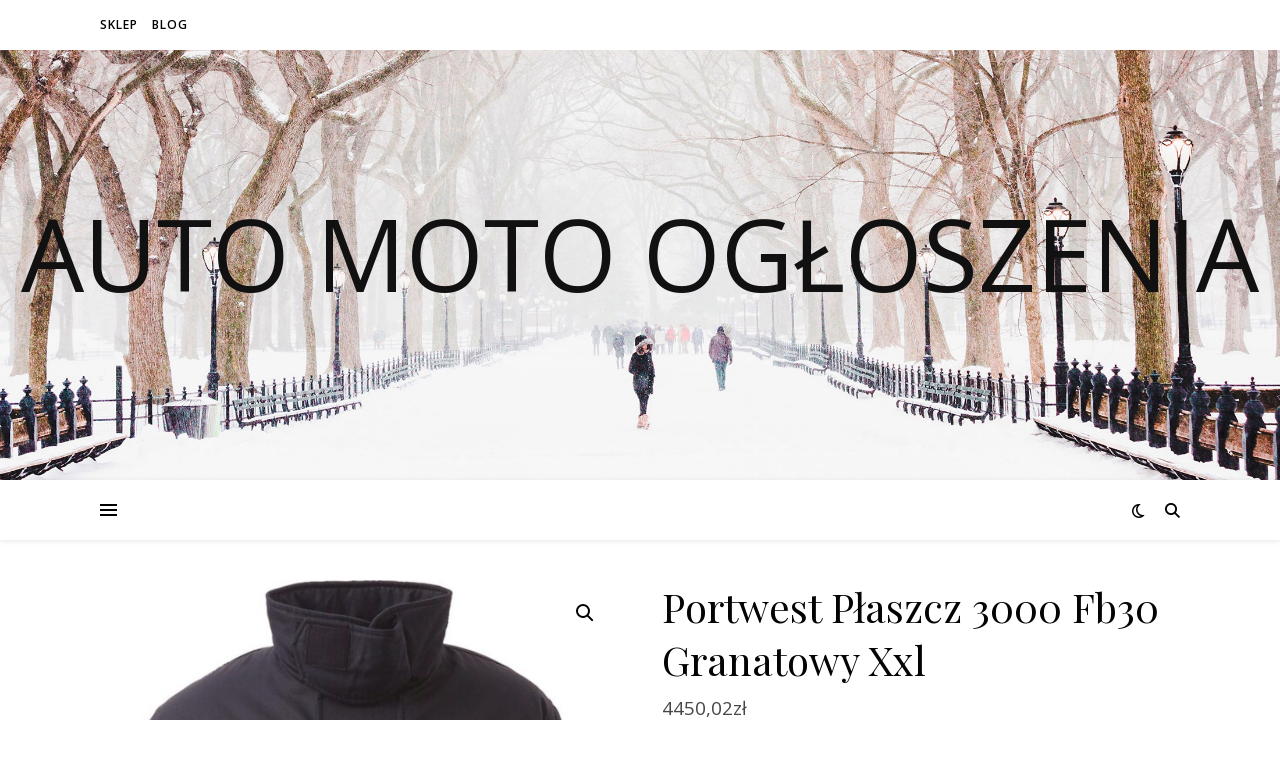

--- FILE ---
content_type: text/html; charset=UTF-8
request_url: https://automoto-ogloszenia.pl/produkt/portwest-plaszcz-3000-fb30-granatowy-xxl/
body_size: 14915
content:
<!DOCTYPE html>
<html lang="pl-PL">
<head>
	<meta charset="UTF-8">
	<meta name="viewport" content="width=device-width, initial-scale=1.0" />
	<link rel="profile" href="https://gmpg.org/xfn/11">

<title>Portwest Płaszcz 3000 Fb30 Granatowy Xxl &#8211; Auto moto ogłoszenia</title>
<meta name='robots' content='max-image-preview:large' />
	<style>img:is([sizes="auto" i], [sizes^="auto," i]) { contain-intrinsic-size: 3000px 1500px }</style>
	<link rel='dns-prefetch' href='//fonts.googleapis.com' />
<link rel="alternate" type="application/rss+xml" title="Auto moto ogłoszenia &raquo; Kanał z wpisami" href="https://automoto-ogloszenia.pl/feed/" />
<link rel="alternate" type="application/rss+xml" title="Auto moto ogłoszenia &raquo; Kanał z komentarzami" href="https://automoto-ogloszenia.pl/comments/feed/" />
<link rel="alternate" type="application/rss+xml" title="Auto moto ogłoszenia &raquo; Portwest Płaszcz 3000 Fb30 Granatowy Xxl Kanał z komentarzami" href="https://automoto-ogloszenia.pl/produkt/portwest-plaszcz-3000-fb30-granatowy-xxl/feed/" />
<script type="text/javascript">
/* <![CDATA[ */
window._wpemojiSettings = {"baseUrl":"https:\/\/s.w.org\/images\/core\/emoji\/16.0.1\/72x72\/","ext":".png","svgUrl":"https:\/\/s.w.org\/images\/core\/emoji\/16.0.1\/svg\/","svgExt":".svg","source":{"concatemoji":"https:\/\/automoto-ogloszenia.pl\/wp-includes\/js\/wp-emoji-release.min.js?ver=6.8.3"}};
/*! This file is auto-generated */
!function(s,n){var o,i,e;function c(e){try{var t={supportTests:e,timestamp:(new Date).valueOf()};sessionStorage.setItem(o,JSON.stringify(t))}catch(e){}}function p(e,t,n){e.clearRect(0,0,e.canvas.width,e.canvas.height),e.fillText(t,0,0);var t=new Uint32Array(e.getImageData(0,0,e.canvas.width,e.canvas.height).data),a=(e.clearRect(0,0,e.canvas.width,e.canvas.height),e.fillText(n,0,0),new Uint32Array(e.getImageData(0,0,e.canvas.width,e.canvas.height).data));return t.every(function(e,t){return e===a[t]})}function u(e,t){e.clearRect(0,0,e.canvas.width,e.canvas.height),e.fillText(t,0,0);for(var n=e.getImageData(16,16,1,1),a=0;a<n.data.length;a++)if(0!==n.data[a])return!1;return!0}function f(e,t,n,a){switch(t){case"flag":return n(e,"\ud83c\udff3\ufe0f\u200d\u26a7\ufe0f","\ud83c\udff3\ufe0f\u200b\u26a7\ufe0f")?!1:!n(e,"\ud83c\udde8\ud83c\uddf6","\ud83c\udde8\u200b\ud83c\uddf6")&&!n(e,"\ud83c\udff4\udb40\udc67\udb40\udc62\udb40\udc65\udb40\udc6e\udb40\udc67\udb40\udc7f","\ud83c\udff4\u200b\udb40\udc67\u200b\udb40\udc62\u200b\udb40\udc65\u200b\udb40\udc6e\u200b\udb40\udc67\u200b\udb40\udc7f");case"emoji":return!a(e,"\ud83e\udedf")}return!1}function g(e,t,n,a){var r="undefined"!=typeof WorkerGlobalScope&&self instanceof WorkerGlobalScope?new OffscreenCanvas(300,150):s.createElement("canvas"),o=r.getContext("2d",{willReadFrequently:!0}),i=(o.textBaseline="top",o.font="600 32px Arial",{});return e.forEach(function(e){i[e]=t(o,e,n,a)}),i}function t(e){var t=s.createElement("script");t.src=e,t.defer=!0,s.head.appendChild(t)}"undefined"!=typeof Promise&&(o="wpEmojiSettingsSupports",i=["flag","emoji"],n.supports={everything:!0,everythingExceptFlag:!0},e=new Promise(function(e){s.addEventListener("DOMContentLoaded",e,{once:!0})}),new Promise(function(t){var n=function(){try{var e=JSON.parse(sessionStorage.getItem(o));if("object"==typeof e&&"number"==typeof e.timestamp&&(new Date).valueOf()<e.timestamp+604800&&"object"==typeof e.supportTests)return e.supportTests}catch(e){}return null}();if(!n){if("undefined"!=typeof Worker&&"undefined"!=typeof OffscreenCanvas&&"undefined"!=typeof URL&&URL.createObjectURL&&"undefined"!=typeof Blob)try{var e="postMessage("+g.toString()+"("+[JSON.stringify(i),f.toString(),p.toString(),u.toString()].join(",")+"));",a=new Blob([e],{type:"text/javascript"}),r=new Worker(URL.createObjectURL(a),{name:"wpTestEmojiSupports"});return void(r.onmessage=function(e){c(n=e.data),r.terminate(),t(n)})}catch(e){}c(n=g(i,f,p,u))}t(n)}).then(function(e){for(var t in e)n.supports[t]=e[t],n.supports.everything=n.supports.everything&&n.supports[t],"flag"!==t&&(n.supports.everythingExceptFlag=n.supports.everythingExceptFlag&&n.supports[t]);n.supports.everythingExceptFlag=n.supports.everythingExceptFlag&&!n.supports.flag,n.DOMReady=!1,n.readyCallback=function(){n.DOMReady=!0}}).then(function(){return e}).then(function(){var e;n.supports.everything||(n.readyCallback(),(e=n.source||{}).concatemoji?t(e.concatemoji):e.wpemoji&&e.twemoji&&(t(e.twemoji),t(e.wpemoji)))}))}((window,document),window._wpemojiSettings);
/* ]]> */
</script>
<style id='wp-emoji-styles-inline-css' type='text/css'>

	img.wp-smiley, img.emoji {
		display: inline !important;
		border: none !important;
		box-shadow: none !important;
		height: 1em !important;
		width: 1em !important;
		margin: 0 0.07em !important;
		vertical-align: -0.1em !important;
		background: none !important;
		padding: 0 !important;
	}
</style>
<link rel='stylesheet' id='wp-block-library-css' href='https://automoto-ogloszenia.pl/wp-includes/css/dist/block-library/style.min.css?ver=6.8.3' type='text/css' media='all' />
<style id='classic-theme-styles-inline-css' type='text/css'>
/*! This file is auto-generated */
.wp-block-button__link{color:#fff;background-color:#32373c;border-radius:9999px;box-shadow:none;text-decoration:none;padding:calc(.667em + 2px) calc(1.333em + 2px);font-size:1.125em}.wp-block-file__button{background:#32373c;color:#fff;text-decoration:none}
</style>
<link rel='stylesheet' id='wc-blocks-vendors-style-css' href='https://automoto-ogloszenia.pl/wp-content/plugins/woocommerce/packages/woocommerce-blocks/build/wc-blocks-vendors-style.css?ver=7.2.2' type='text/css' media='all' />
<link rel='stylesheet' id='wc-blocks-style-css' href='https://automoto-ogloszenia.pl/wp-content/plugins/woocommerce/packages/woocommerce-blocks/build/wc-blocks-style.css?ver=7.2.2' type='text/css' media='all' />
<style id='global-styles-inline-css' type='text/css'>
:root{--wp--preset--aspect-ratio--square: 1;--wp--preset--aspect-ratio--4-3: 4/3;--wp--preset--aspect-ratio--3-4: 3/4;--wp--preset--aspect-ratio--3-2: 3/2;--wp--preset--aspect-ratio--2-3: 2/3;--wp--preset--aspect-ratio--16-9: 16/9;--wp--preset--aspect-ratio--9-16: 9/16;--wp--preset--color--black: #000000;--wp--preset--color--cyan-bluish-gray: #abb8c3;--wp--preset--color--white: #ffffff;--wp--preset--color--pale-pink: #f78da7;--wp--preset--color--vivid-red: #cf2e2e;--wp--preset--color--luminous-vivid-orange: #ff6900;--wp--preset--color--luminous-vivid-amber: #fcb900;--wp--preset--color--light-green-cyan: #7bdcb5;--wp--preset--color--vivid-green-cyan: #00d084;--wp--preset--color--pale-cyan-blue: #8ed1fc;--wp--preset--color--vivid-cyan-blue: #0693e3;--wp--preset--color--vivid-purple: #9b51e0;--wp--preset--gradient--vivid-cyan-blue-to-vivid-purple: linear-gradient(135deg,rgba(6,147,227,1) 0%,rgb(155,81,224) 100%);--wp--preset--gradient--light-green-cyan-to-vivid-green-cyan: linear-gradient(135deg,rgb(122,220,180) 0%,rgb(0,208,130) 100%);--wp--preset--gradient--luminous-vivid-amber-to-luminous-vivid-orange: linear-gradient(135deg,rgba(252,185,0,1) 0%,rgba(255,105,0,1) 100%);--wp--preset--gradient--luminous-vivid-orange-to-vivid-red: linear-gradient(135deg,rgba(255,105,0,1) 0%,rgb(207,46,46) 100%);--wp--preset--gradient--very-light-gray-to-cyan-bluish-gray: linear-gradient(135deg,rgb(238,238,238) 0%,rgb(169,184,195) 100%);--wp--preset--gradient--cool-to-warm-spectrum: linear-gradient(135deg,rgb(74,234,220) 0%,rgb(151,120,209) 20%,rgb(207,42,186) 40%,rgb(238,44,130) 60%,rgb(251,105,98) 80%,rgb(254,248,76) 100%);--wp--preset--gradient--blush-light-purple: linear-gradient(135deg,rgb(255,206,236) 0%,rgb(152,150,240) 100%);--wp--preset--gradient--blush-bordeaux: linear-gradient(135deg,rgb(254,205,165) 0%,rgb(254,45,45) 50%,rgb(107,0,62) 100%);--wp--preset--gradient--luminous-dusk: linear-gradient(135deg,rgb(255,203,112) 0%,rgb(199,81,192) 50%,rgb(65,88,208) 100%);--wp--preset--gradient--pale-ocean: linear-gradient(135deg,rgb(255,245,203) 0%,rgb(182,227,212) 50%,rgb(51,167,181) 100%);--wp--preset--gradient--electric-grass: linear-gradient(135deg,rgb(202,248,128) 0%,rgb(113,206,126) 100%);--wp--preset--gradient--midnight: linear-gradient(135deg,rgb(2,3,129) 0%,rgb(40,116,252) 100%);--wp--preset--font-size--small: 13px;--wp--preset--font-size--medium: 20px;--wp--preset--font-size--large: 36px;--wp--preset--font-size--x-large: 42px;--wp--preset--spacing--20: 0.44rem;--wp--preset--spacing--30: 0.67rem;--wp--preset--spacing--40: 1rem;--wp--preset--spacing--50: 1.5rem;--wp--preset--spacing--60: 2.25rem;--wp--preset--spacing--70: 3.38rem;--wp--preset--spacing--80: 5.06rem;--wp--preset--shadow--natural: 6px 6px 9px rgba(0, 0, 0, 0.2);--wp--preset--shadow--deep: 12px 12px 50px rgba(0, 0, 0, 0.4);--wp--preset--shadow--sharp: 6px 6px 0px rgba(0, 0, 0, 0.2);--wp--preset--shadow--outlined: 6px 6px 0px -3px rgba(255, 255, 255, 1), 6px 6px rgba(0, 0, 0, 1);--wp--preset--shadow--crisp: 6px 6px 0px rgba(0, 0, 0, 1);}:where(.is-layout-flex){gap: 0.5em;}:where(.is-layout-grid){gap: 0.5em;}body .is-layout-flex{display: flex;}.is-layout-flex{flex-wrap: wrap;align-items: center;}.is-layout-flex > :is(*, div){margin: 0;}body .is-layout-grid{display: grid;}.is-layout-grid > :is(*, div){margin: 0;}:where(.wp-block-columns.is-layout-flex){gap: 2em;}:where(.wp-block-columns.is-layout-grid){gap: 2em;}:where(.wp-block-post-template.is-layout-flex){gap: 1.25em;}:where(.wp-block-post-template.is-layout-grid){gap: 1.25em;}.has-black-color{color: var(--wp--preset--color--black) !important;}.has-cyan-bluish-gray-color{color: var(--wp--preset--color--cyan-bluish-gray) !important;}.has-white-color{color: var(--wp--preset--color--white) !important;}.has-pale-pink-color{color: var(--wp--preset--color--pale-pink) !important;}.has-vivid-red-color{color: var(--wp--preset--color--vivid-red) !important;}.has-luminous-vivid-orange-color{color: var(--wp--preset--color--luminous-vivid-orange) !important;}.has-luminous-vivid-amber-color{color: var(--wp--preset--color--luminous-vivid-amber) !important;}.has-light-green-cyan-color{color: var(--wp--preset--color--light-green-cyan) !important;}.has-vivid-green-cyan-color{color: var(--wp--preset--color--vivid-green-cyan) !important;}.has-pale-cyan-blue-color{color: var(--wp--preset--color--pale-cyan-blue) !important;}.has-vivid-cyan-blue-color{color: var(--wp--preset--color--vivid-cyan-blue) !important;}.has-vivid-purple-color{color: var(--wp--preset--color--vivid-purple) !important;}.has-black-background-color{background-color: var(--wp--preset--color--black) !important;}.has-cyan-bluish-gray-background-color{background-color: var(--wp--preset--color--cyan-bluish-gray) !important;}.has-white-background-color{background-color: var(--wp--preset--color--white) !important;}.has-pale-pink-background-color{background-color: var(--wp--preset--color--pale-pink) !important;}.has-vivid-red-background-color{background-color: var(--wp--preset--color--vivid-red) !important;}.has-luminous-vivid-orange-background-color{background-color: var(--wp--preset--color--luminous-vivid-orange) !important;}.has-luminous-vivid-amber-background-color{background-color: var(--wp--preset--color--luminous-vivid-amber) !important;}.has-light-green-cyan-background-color{background-color: var(--wp--preset--color--light-green-cyan) !important;}.has-vivid-green-cyan-background-color{background-color: var(--wp--preset--color--vivid-green-cyan) !important;}.has-pale-cyan-blue-background-color{background-color: var(--wp--preset--color--pale-cyan-blue) !important;}.has-vivid-cyan-blue-background-color{background-color: var(--wp--preset--color--vivid-cyan-blue) !important;}.has-vivid-purple-background-color{background-color: var(--wp--preset--color--vivid-purple) !important;}.has-black-border-color{border-color: var(--wp--preset--color--black) !important;}.has-cyan-bluish-gray-border-color{border-color: var(--wp--preset--color--cyan-bluish-gray) !important;}.has-white-border-color{border-color: var(--wp--preset--color--white) !important;}.has-pale-pink-border-color{border-color: var(--wp--preset--color--pale-pink) !important;}.has-vivid-red-border-color{border-color: var(--wp--preset--color--vivid-red) !important;}.has-luminous-vivid-orange-border-color{border-color: var(--wp--preset--color--luminous-vivid-orange) !important;}.has-luminous-vivid-amber-border-color{border-color: var(--wp--preset--color--luminous-vivid-amber) !important;}.has-light-green-cyan-border-color{border-color: var(--wp--preset--color--light-green-cyan) !important;}.has-vivid-green-cyan-border-color{border-color: var(--wp--preset--color--vivid-green-cyan) !important;}.has-pale-cyan-blue-border-color{border-color: var(--wp--preset--color--pale-cyan-blue) !important;}.has-vivid-cyan-blue-border-color{border-color: var(--wp--preset--color--vivid-cyan-blue) !important;}.has-vivid-purple-border-color{border-color: var(--wp--preset--color--vivid-purple) !important;}.has-vivid-cyan-blue-to-vivid-purple-gradient-background{background: var(--wp--preset--gradient--vivid-cyan-blue-to-vivid-purple) !important;}.has-light-green-cyan-to-vivid-green-cyan-gradient-background{background: var(--wp--preset--gradient--light-green-cyan-to-vivid-green-cyan) !important;}.has-luminous-vivid-amber-to-luminous-vivid-orange-gradient-background{background: var(--wp--preset--gradient--luminous-vivid-amber-to-luminous-vivid-orange) !important;}.has-luminous-vivid-orange-to-vivid-red-gradient-background{background: var(--wp--preset--gradient--luminous-vivid-orange-to-vivid-red) !important;}.has-very-light-gray-to-cyan-bluish-gray-gradient-background{background: var(--wp--preset--gradient--very-light-gray-to-cyan-bluish-gray) !important;}.has-cool-to-warm-spectrum-gradient-background{background: var(--wp--preset--gradient--cool-to-warm-spectrum) !important;}.has-blush-light-purple-gradient-background{background: var(--wp--preset--gradient--blush-light-purple) !important;}.has-blush-bordeaux-gradient-background{background: var(--wp--preset--gradient--blush-bordeaux) !important;}.has-luminous-dusk-gradient-background{background: var(--wp--preset--gradient--luminous-dusk) !important;}.has-pale-ocean-gradient-background{background: var(--wp--preset--gradient--pale-ocean) !important;}.has-electric-grass-gradient-background{background: var(--wp--preset--gradient--electric-grass) !important;}.has-midnight-gradient-background{background: var(--wp--preset--gradient--midnight) !important;}.has-small-font-size{font-size: var(--wp--preset--font-size--small) !important;}.has-medium-font-size{font-size: var(--wp--preset--font-size--medium) !important;}.has-large-font-size{font-size: var(--wp--preset--font-size--large) !important;}.has-x-large-font-size{font-size: var(--wp--preset--font-size--x-large) !important;}
:where(.wp-block-post-template.is-layout-flex){gap: 1.25em;}:where(.wp-block-post-template.is-layout-grid){gap: 1.25em;}
:where(.wp-block-columns.is-layout-flex){gap: 2em;}:where(.wp-block-columns.is-layout-grid){gap: 2em;}
:root :where(.wp-block-pullquote){font-size: 1.5em;line-height: 1.6;}
</style>
<link rel='stylesheet' id='photoswipe-css' href='https://automoto-ogloszenia.pl/wp-content/plugins/woocommerce/assets/css/photoswipe/photoswipe.min.css?ver=6.4.1' type='text/css' media='all' />
<link rel='stylesheet' id='photoswipe-default-skin-css' href='https://automoto-ogloszenia.pl/wp-content/plugins/woocommerce/assets/css/photoswipe/default-skin/default-skin.min.css?ver=6.4.1' type='text/css' media='all' />
<link rel='stylesheet' id='woocommerce-layout-css' href='https://automoto-ogloszenia.pl/wp-content/plugins/woocommerce/assets/css/woocommerce-layout.css?ver=6.4.1' type='text/css' media='all' />
<link rel='stylesheet' id='woocommerce-smallscreen-css' href='https://automoto-ogloszenia.pl/wp-content/plugins/woocommerce/assets/css/woocommerce-smallscreen.css?ver=6.4.1' type='text/css' media='only screen and (max-width: 768px)' />
<link rel='stylesheet' id='woocommerce-general-css' href='https://automoto-ogloszenia.pl/wp-content/plugins/woocommerce/assets/css/woocommerce.css?ver=6.4.1' type='text/css' media='all' />
<style id='woocommerce-inline-inline-css' type='text/css'>
.woocommerce form .form-row .required { visibility: visible; }
</style>
<link rel='stylesheet' id='ashe-style-css' href='https://automoto-ogloszenia.pl/wp-content/themes/ashe/style.css?ver=1.9.7' type='text/css' media='all' />
<link rel='stylesheet' id='fontawesome-css' href='https://automoto-ogloszenia.pl/wp-content/themes/ashe/assets/css/fontawesome.min.css?ver=6.8.3' type='text/css' media='all' />
<link rel='stylesheet' id='fontello-css' href='https://automoto-ogloszenia.pl/wp-content/themes/ashe/assets/css/fontello.css?ver=6.8.3' type='text/css' media='all' />
<link rel='stylesheet' id='slick-css' href='https://automoto-ogloszenia.pl/wp-content/themes/ashe/assets/css/slick.css?ver=6.8.3' type='text/css' media='all' />
<link rel='stylesheet' id='scrollbar-css' href='https://automoto-ogloszenia.pl/wp-content/themes/ashe/assets/css/perfect-scrollbar.css?ver=6.8.3' type='text/css' media='all' />
<link rel='stylesheet' id='ashe-woocommerce-css' href='https://automoto-ogloszenia.pl/wp-content/themes/ashe/assets/css/woocommerce.css?ver=6.8.3' type='text/css' media='all' />
<link rel='stylesheet' id='ashe-responsive-css' href='https://automoto-ogloszenia.pl/wp-content/themes/ashe/assets/css/responsive.css?ver=1.9.7' type='text/css' media='all' />
<link rel='stylesheet' id='ashe-playfair-font-css' href='//fonts.googleapis.com/css?family=Playfair+Display%3A400%2C700&#038;ver=1.0.0' type='text/css' media='all' />
<link rel='stylesheet' id='ashe-opensans-font-css' href='//fonts.googleapis.com/css?family=Open+Sans%3A400italic%2C400%2C600italic%2C600%2C700italic%2C700&#038;ver=1.0.0' type='text/css' media='all' />
<script type="text/javascript" src="https://automoto-ogloszenia.pl/wp-includes/js/jquery/jquery.min.js?ver=3.7.1" id="jquery-core-js"></script>
<script type="text/javascript" src="https://automoto-ogloszenia.pl/wp-includes/js/jquery/jquery-migrate.min.js?ver=3.4.1" id="jquery-migrate-js"></script>
<link rel="https://api.w.org/" href="https://automoto-ogloszenia.pl/wp-json/" /><link rel="alternate" title="JSON" type="application/json" href="https://automoto-ogloszenia.pl/wp-json/wp/v2/product/1668" /><link rel="EditURI" type="application/rsd+xml" title="RSD" href="https://automoto-ogloszenia.pl/xmlrpc.php?rsd" />
<meta name="generator" content="WordPress 6.8.3" />
<meta name="generator" content="WooCommerce 6.4.1" />
<link rel="canonical" href="https://automoto-ogloszenia.pl/produkt/portwest-plaszcz-3000-fb30-granatowy-xxl/" />
<link rel='shortlink' href='https://automoto-ogloszenia.pl/?p=1668' />
<link rel="alternate" title="oEmbed (JSON)" type="application/json+oembed" href="https://automoto-ogloszenia.pl/wp-json/oembed/1.0/embed?url=https%3A%2F%2Fautomoto-ogloszenia.pl%2Fprodukt%2Fportwest-plaszcz-3000-fb30-granatowy-xxl%2F" />
<link rel="alternate" title="oEmbed (XML)" type="text/xml+oembed" href="https://automoto-ogloszenia.pl/wp-json/oembed/1.0/embed?url=https%3A%2F%2Fautomoto-ogloszenia.pl%2Fprodukt%2Fportwest-plaszcz-3000-fb30-granatowy-xxl%2F&#038;format=xml" />
<link rel="pingback" href="https://automoto-ogloszenia.pl/xmlrpc.php">
<style id="ashe_dynamic_css">body {background-color: #ffffff;}#top-bar {background-color: #ffffff;}#top-bar a {color: #000000;}#top-bar a:hover,#top-bar li.current-menu-item > a,#top-bar li.current-menu-ancestor > a,#top-bar .sub-menu li.current-menu-item > a,#top-bar .sub-menu li.current-menu-ancestor> a {color: #ca9b52;}#top-menu .sub-menu,#top-menu .sub-menu a {background-color: #ffffff;border-color: rgba(0,0,0, 0.05);}@media screen and ( max-width: 979px ) {.top-bar-socials {float: none !important;}.top-bar-socials a {line-height: 40px !important;}}.header-logo a,.site-description {color: #111;}.entry-header {background-color: #ffffff;}#main-nav {background-color: #ffffff;box-shadow: 0px 1px 5px rgba(0,0,0, 0.1);}#featured-links h6 {background-color: rgba(255,255,255, 0.85);color: #000000;}#main-nav a,#main-nav i,#main-nav #s {color: #000000;}.main-nav-sidebar span,.sidebar-alt-close-btn span {background-color: #000000;}#main-nav a:hover,#main-nav i:hover,#main-nav li.current-menu-item > a,#main-nav li.current-menu-ancestor > a,#main-nav .sub-menu li.current-menu-item > a,#main-nav .sub-menu li.current-menu-ancestor> a {color: #ca9b52;}.main-nav-sidebar:hover span {background-color: #ca9b52;}#main-menu .sub-menu,#main-menu .sub-menu a {background-color: #ffffff;border-color: rgba(0,0,0, 0.05);}#main-nav #s {background-color: #ffffff;}#main-nav #s::-webkit-input-placeholder { /* Chrome/Opera/Safari */color: rgba(0,0,0, 0.7);}#main-nav #s::-moz-placeholder { /* Firefox 19+ */color: rgba(0,0,0, 0.7);}#main-nav #s:-ms-input-placeholder { /* IE 10+ */color: rgba(0,0,0, 0.7);}#main-nav #s:-moz-placeholder { /* Firefox 18- */color: rgba(0,0,0, 0.7);}/* Background */.sidebar-alt,#featured-links,.main-content,.featured-slider-area,.page-content select,.page-content input,.page-content textarea {background-color: #ffffff;}/* Text */.page-content,.page-content select,.page-content input,.page-content textarea,.page-content .post-author a,.page-content .ashe-widget a,.page-content .comment-author {color: #464646;}/* Title */.page-content h1,.page-content h2,.page-content h3,.page-content h4,.page-content h5,.page-content h6,.page-content .post-title a,.page-content .author-description h4 a,.page-content .related-posts h4 a,.page-content .blog-pagination .previous-page a,.page-content .blog-pagination .next-page a,blockquote,.page-content .post-share a {color: #030303;}.page-content .post-title a:hover {color: rgba(3,3,3, 0.75);}/* Meta */.page-content .post-date,.page-content .post-comments,.page-content .post-author,.page-content [data-layout*="list"] .post-author a,.page-content .related-post-date,.page-content .comment-meta a,.page-content .author-share a,.page-content .post-tags a,.page-content .tagcloud a,.widget_categories li,.widget_archive li,.ahse-subscribe-box p,.rpwwt-post-author,.rpwwt-post-categories,.rpwwt-post-date,.rpwwt-post-comments-number {color: #a1a1a1;}.page-content input::-webkit-input-placeholder { /* Chrome/Opera/Safari */color: #a1a1a1;}.page-content input::-moz-placeholder { /* Firefox 19+ */color: #a1a1a1;}.page-content input:-ms-input-placeholder { /* IE 10+ */color: #a1a1a1;}.page-content input:-moz-placeholder { /* Firefox 18- */color: #a1a1a1;}/* Accent */a,.post-categories,.page-content .ashe-widget.widget_text a {color: #ca9b52;}/* Disable TMP.page-content .elementor a,.page-content .elementor a:hover {color: inherit;}*/.ps-container > .ps-scrollbar-y-rail > .ps-scrollbar-y {background: #ca9b52;}a:not(.header-logo-a):hover {color: rgba(202,155,82, 0.8);}blockquote {border-color: #ca9b52;}/* Selection */::-moz-selection {color: #ffffff;background: #ca9b52;}::selection {color: #ffffff;background: #ca9b52;}/* Border */.page-content .post-footer,[data-layout*="list"] .blog-grid > li,.page-content .author-description,.page-content .related-posts,.page-content .entry-comments,.page-content .ashe-widget li,.page-content #wp-calendar,.page-content #wp-calendar caption,.page-content #wp-calendar tbody td,.page-content .widget_nav_menu li a,.page-content .tagcloud a,.page-content select,.page-content input,.page-content textarea,.widget-title h2:before,.widget-title h2:after,.post-tags a,.gallery-caption,.wp-caption-text,table tr,table th,table td,pre,.category-description {border-color: #e8e8e8;}hr {background-color: #e8e8e8;}/* Buttons */.widget_search i,.widget_search #searchsubmit,.wp-block-search button,.single-navigation i,.page-content .submit,.page-content .blog-pagination.numeric a,.page-content .blog-pagination.load-more a,.page-content .ashe-subscribe-box input[type="submit"],.page-content .widget_wysija input[type="submit"],.page-content .post-password-form input[type="submit"],.page-content .wpcf7 [type="submit"] {color: #ffffff;background-color: #333333;}.single-navigation i:hover,.page-content .submit:hover,.ashe-boxed-style .page-content .submit:hover,.page-content .blog-pagination.numeric a:hover,.ashe-boxed-style .page-content .blog-pagination.numeric a:hover,.page-content .blog-pagination.numeric span,.page-content .blog-pagination.load-more a:hover,.page-content .ashe-subscribe-box input[type="submit"]:hover,.page-content .widget_wysija input[type="submit"]:hover,.page-content .post-password-form input[type="submit"]:hover,.page-content .wpcf7 [type="submit"]:hover {color: #ffffff;background-color: #ca9b52;}/* Image Overlay */.image-overlay,#infscr-loading,.page-content h4.image-overlay {color: #ffffff;background-color: rgba(73,73,73, 0.3);}.image-overlay a,.post-slider .prev-arrow,.post-slider .next-arrow,.page-content .image-overlay a,#featured-slider .slick-arrow,#featured-slider .slider-dots {color: #ffffff;}.slide-caption {background: rgba(255,255,255, 0.95);}#featured-slider .slick-active {background: #ffffff;}#page-footer,#page-footer select,#page-footer input,#page-footer textarea {background-color: #f6f6f6;color: #333333;}#page-footer,#page-footer a,#page-footer select,#page-footer input,#page-footer textarea {color: #333333;}#page-footer #s::-webkit-input-placeholder { /* Chrome/Opera/Safari */color: #333333;}#page-footer #s::-moz-placeholder { /* Firefox 19+ */color: #333333;}#page-footer #s:-ms-input-placeholder { /* IE 10+ */color: #333333;}#page-footer #s:-moz-placeholder { /* Firefox 18- */color: #333333;}/* Title */#page-footer h1,#page-footer h2,#page-footer h3,#page-footer h4,#page-footer h5,#page-footer h6 {color: #111111;}#page-footer a:hover {color: #ca9b52;}/* Border */#page-footer a,#page-footer .ashe-widget li,#page-footer #wp-calendar,#page-footer #wp-calendar caption,#page-footer #wp-calendar tbody td,#page-footer .widget_nav_menu li a,#page-footer select,#page-footer input,#page-footer textarea,#page-footer .widget-title h2:before,#page-footer .widget-title h2:after,.footer-widgets {border-color: #e0dbdb;}#page-footer hr {background-color: #e0dbdb;}.ashe-preloader-wrap {background-color: #ffffff;}@media screen and ( max-width: 768px ) {#featured-links {display: none;}}@media screen and ( max-width: 640px ) {.related-posts {display: none;}}.header-logo a {font-family: 'Open Sans';}#top-menu li a {font-family: 'Open Sans';}#main-menu li a {font-family: 'Open Sans';}#mobile-menu li,.mobile-menu-btn a {font-family: 'Open Sans';}#top-menu li a,#main-menu li a,#mobile-menu li,.mobile-menu-btn a {text-transform: uppercase;}.boxed-wrapper {max-width: 1160px;}.sidebar-alt {max-width: 340px;left: -340px; padding: 85px 35px 0px;}.sidebar-left,.sidebar-right {width: 307px;}.main-container {width: calc(100% - 307px);width: -webkit-calc(100% - 307px);}#top-bar > div,#main-nav > div,#featured-links,.main-content,.page-footer-inner,.featured-slider-area.boxed-wrapper {padding-left: 40px;padding-right: 40px;}#top-menu {float: left;}.top-bar-socials {float: right;}.entry-header {height: 500px;background-image:url(https://automoto-ogloszenia.pl/wp-content/themes/ashe/assets/images/ashe_bg.jpg);background-size: cover;}.entry-header {background-position: center center;}.logo-img {max-width: 500px;}.mini-logo a {max-width: 70px;}#main-nav {text-align: center;}.main-nav-sidebar {position: absolute;top: 0px;left: 40px;z-index: 1;}.main-nav-icons {position: absolute;top: 0px;right: 40px;z-index: 2;}.mini-logo {position: absolute;left: auto;top: 0;}.main-nav-sidebar ~ .mini-logo {margin-left: 30px;}#featured-links .featured-link {margin-right: 20px;}#featured-links .featured-link:last-of-type {margin-right: 0;}#featured-links .featured-link {width: calc( (100% - -20px) / 0 - 1px);width: -webkit-calc( (100% - -20px) / 0- 1px);}.featured-link:nth-child(1) .cv-inner {display: none;}.featured-link:nth-child(2) .cv-inner {display: none;}.featured-link:nth-child(3) .cv-inner {display: none;}.blog-grid > li {width: 100%;margin-bottom: 30px;}.sidebar-right {padding-left: 37px;}.post-content > p:not(.wp-block-tag-cloud):first-of-type:first-letter {font-family: "Playfair Display";font-weight: 400;float: left;margin: 0px 12px 0 0;font-size: 80px;line-height: 65px;text-align: center;}.blog-post .post-content > p:not(.wp-block-tag-cloud):first-of-type:first-letter {color: #030303;}@-moz-document url-prefix() {.post-content > p:not(.wp-block-tag-cloud):first-of-type:first-letter {margin-top: 10px !important;}}.footer-widgets > .ashe-widget {width: 30%;margin-right: 5%;}.footer-widgets > .ashe-widget:nth-child(3n+3) {margin-right: 0;}.footer-widgets > .ashe-widget:nth-child(3n+4) {clear: both;}.copyright-info {float: right;}.footer-socials {float: left;}.woocommerce div.product .stock,.woocommerce div.product p.price,.woocommerce div.product span.price,.woocommerce ul.products li.product .price,.woocommerce-Reviews .woocommerce-review__author,.woocommerce form .form-row .required,.woocommerce form .form-row.woocommerce-invalid label,.woocommerce .page-content div.product .woocommerce-tabs ul.tabs li a {color: #464646;}.woocommerce a.remove:hover {color: #464646 !important;}.woocommerce a.remove,.woocommerce .product_meta,.page-content .woocommerce-breadcrumb,.page-content .woocommerce-review-link,.page-content .woocommerce-breadcrumb a,.page-content .woocommerce-MyAccount-navigation-link a,.woocommerce .woocommerce-info:before,.woocommerce .page-content .woocommerce-result-count,.woocommerce-page .page-content .woocommerce-result-count,.woocommerce-Reviews .woocommerce-review__published-date,.woocommerce .product_list_widget .quantity,.woocommerce .widget_products .amount,.woocommerce .widget_price_filter .price_slider_amount,.woocommerce .widget_recently_viewed_products .amount,.woocommerce .widget_top_rated_products .amount,.woocommerce .widget_recent_reviews .reviewer {color: #a1a1a1;}.woocommerce a.remove {color: #a1a1a1 !important;}p.demo_store,.woocommerce-store-notice,.woocommerce span.onsale { background-color: #ca9b52;}.woocommerce .star-rating::before,.woocommerce .star-rating span::before,.woocommerce .page-content ul.products li.product .button,.page-content .woocommerce ul.products li.product .button,.page-content .woocommerce-MyAccount-navigation-link.is-active a,.page-content .woocommerce-MyAccount-navigation-link a:hover { color: #ca9b52;}.woocommerce form.login,.woocommerce form.register,.woocommerce-account fieldset,.woocommerce form.checkout_coupon,.woocommerce .woocommerce-info,.woocommerce .woocommerce-error,.woocommerce .woocommerce-message,.woocommerce .widget_shopping_cart .total,.woocommerce.widget_shopping_cart .total,.woocommerce-Reviews .comment_container,.woocommerce-cart #payment ul.payment_methods,#add_payment_method #payment ul.payment_methods,.woocommerce-checkout #payment ul.payment_methods,.woocommerce div.product .woocommerce-tabs ul.tabs::before,.woocommerce div.product .woocommerce-tabs ul.tabs::after,.woocommerce div.product .woocommerce-tabs ul.tabs li,.woocommerce .woocommerce-MyAccount-navigation-link,.select2-container--default .select2-selection--single {border-color: #e8e8e8;}.woocommerce-cart #payment,#add_payment_method #payment,.woocommerce-checkout #payment,.woocommerce .woocommerce-info,.woocommerce .woocommerce-error,.woocommerce .woocommerce-message,.woocommerce div.product .woocommerce-tabs ul.tabs li {background-color: rgba(232,232,232, 0.3);}.woocommerce-cart #payment div.payment_box::before,#add_payment_method #payment div.payment_box::before,.woocommerce-checkout #payment div.payment_box::before {border-color: rgba(232,232,232, 0.5);}.woocommerce-cart #payment div.payment_box,#add_payment_method #payment div.payment_box,.woocommerce-checkout #payment div.payment_box {background-color: rgba(232,232,232, 0.5);}.page-content .woocommerce input.button,.page-content .woocommerce a.button,.page-content .woocommerce a.button.alt,.page-content .woocommerce button.button.alt,.page-content .woocommerce input.button.alt,.page-content .woocommerce #respond input#submit.alt,.woocommerce .page-content .widget_product_search input[type="submit"],.woocommerce .page-content .woocommerce-message .button,.woocommerce .page-content a.button.alt,.woocommerce .page-content button.button.alt,.woocommerce .page-content #respond input#submit,.woocommerce .page-content .widget_price_filter .button,.woocommerce .page-content .woocommerce-message .button,.woocommerce-page .page-content .woocommerce-message .button,.woocommerce .page-content nav.woocommerce-pagination ul li a,.woocommerce .page-content nav.woocommerce-pagination ul li span {color: #ffffff;background-color: #333333;}.page-content .woocommerce input.button:hover,.page-content .woocommerce a.button:hover,.page-content .woocommerce a.button.alt:hover,.ashe-boxed-style .page-content .woocommerce a.button.alt:hover,.page-content .woocommerce button.button.alt:hover,.page-content .woocommerce input.button.alt:hover,.page-content .woocommerce #respond input#submit.alt:hover,.woocommerce .page-content .woocommerce-message .button:hover,.woocommerce .page-content a.button.alt:hover,.woocommerce .page-content button.button.alt:hover,.ashe-boxed-style.woocommerce .page-content button.button.alt:hover,.ashe-boxed-style.woocommerce .page-content #respond input#submit:hover,.woocommerce .page-content #respond input#submit:hover,.woocommerce .page-content .widget_price_filter .button:hover,.woocommerce .page-content .woocommerce-message .button:hover,.woocommerce-page .page-content .woocommerce-message .button:hover,.woocommerce .page-content nav.woocommerce-pagination ul li a:hover,.woocommerce .page-content nav.woocommerce-pagination ul li span.current {color: #ffffff;background-color: #ca9b52;}.woocommerce .page-content nav.woocommerce-pagination ul li a.prev,.woocommerce .page-content nav.woocommerce-pagination ul li a.next {color: #333333;}.woocommerce .page-content nav.woocommerce-pagination ul li a.prev:hover,.woocommerce .page-content nav.woocommerce-pagination ul li a.next:hover {color: #ca9b52;}.woocommerce .page-content nav.woocommerce-pagination ul li a.prev:after,.woocommerce .page-content nav.woocommerce-pagination ul li a.next:after {color: #ffffff;}.woocommerce .page-content nav.woocommerce-pagination ul li a.prev:hover:after,.woocommerce .page-content nav.woocommerce-pagination ul li a.next:hover:after {color: #ffffff;}.cssload-cube{background-color:#333333;width:9px;height:9px;position:absolute;margin:auto;animation:cssload-cubemove 2s infinite ease-in-out;-o-animation:cssload-cubemove 2s infinite ease-in-out;-ms-animation:cssload-cubemove 2s infinite ease-in-out;-webkit-animation:cssload-cubemove 2s infinite ease-in-out;-moz-animation:cssload-cubemove 2s infinite ease-in-out}.cssload-cube1{left:13px;top:0;animation-delay:.1s;-o-animation-delay:.1s;-ms-animation-delay:.1s;-webkit-animation-delay:.1s;-moz-animation-delay:.1s}.cssload-cube2{left:25px;top:0;animation-delay:.2s;-o-animation-delay:.2s;-ms-animation-delay:.2s;-webkit-animation-delay:.2s;-moz-animation-delay:.2s}.cssload-cube3{left:38px;top:0;animation-delay:.3s;-o-animation-delay:.3s;-ms-animation-delay:.3s;-webkit-animation-delay:.3s;-moz-animation-delay:.3s}.cssload-cube4{left:0;top:13px;animation-delay:.1s;-o-animation-delay:.1s;-ms-animation-delay:.1s;-webkit-animation-delay:.1s;-moz-animation-delay:.1s}.cssload-cube5{left:13px;top:13px;animation-delay:.2s;-o-animation-delay:.2s;-ms-animation-delay:.2s;-webkit-animation-delay:.2s;-moz-animation-delay:.2s}.cssload-cube6{left:25px;top:13px;animation-delay:.3s;-o-animation-delay:.3s;-ms-animation-delay:.3s;-webkit-animation-delay:.3s;-moz-animation-delay:.3s}.cssload-cube7{left:38px;top:13px;animation-delay:.4s;-o-animation-delay:.4s;-ms-animation-delay:.4s;-webkit-animation-delay:.4s;-moz-animation-delay:.4s}.cssload-cube8{left:0;top:25px;animation-delay:.2s;-o-animation-delay:.2s;-ms-animation-delay:.2s;-webkit-animation-delay:.2s;-moz-animation-delay:.2s}.cssload-cube9{left:13px;top:25px;animation-delay:.3s;-o-animation-delay:.3s;-ms-animation-delay:.3s;-webkit-animation-delay:.3s;-moz-animation-delay:.3s}.cssload-cube10{left:25px;top:25px;animation-delay:.4s;-o-animation-delay:.4s;-ms-animation-delay:.4s;-webkit-animation-delay:.4s;-moz-animation-delay:.4s}.cssload-cube11{left:38px;top:25px;animation-delay:.5s;-o-animation-delay:.5s;-ms-animation-delay:.5s;-webkit-animation-delay:.5s;-moz-animation-delay:.5s}.cssload-cube12{left:0;top:38px;animation-delay:.3s;-o-animation-delay:.3s;-ms-animation-delay:.3s;-webkit-animation-delay:.3s;-moz-animation-delay:.3s}.cssload-cube13{left:13px;top:38px;animation-delay:.4s;-o-animation-delay:.4s;-ms-animation-delay:.4s;-webkit-animation-delay:.4s;-moz-animation-delay:.4s}.cssload-cube14{left:25px;top:38px;animation-delay:.5s;-o-animation-delay:.5s;-ms-animation-delay:.5s;-webkit-animation-delay:.5s;-moz-animation-delay:.5s}.cssload-cube15{left:38px;top:38px;animation-delay:.6s;-o-animation-delay:.6s;-ms-animation-delay:.6s;-webkit-animation-delay:.6s;-moz-animation-delay:.6s}.cssload-spinner{margin:auto;width:49px;height:49px;position:relative}@keyframes cssload-cubemove{35%{transform:scale(0.005)}50%{transform:scale(1.7)}65%{transform:scale(0.005)}}@-o-keyframes cssload-cubemove{35%{-o-transform:scale(0.005)}50%{-o-transform:scale(1.7)}65%{-o-transform:scale(0.005)}}@-ms-keyframes cssload-cubemove{35%{-ms-transform:scale(0.005)}50%{-ms-transform:scale(1.7)}65%{-ms-transform:scale(0.005)}}@-webkit-keyframes cssload-cubemove{35%{-webkit-transform:scale(0.005)}50%{-webkit-transform:scale(1.7)}65%{-webkit-transform:scale(0.005)}}@-moz-keyframes cssload-cubemove{35%{-moz-transform:scale(0.005)}50%{-moz-transform:scale(1.7)}65%{-moz-transform:scale(0.005)}}</style><style id="ashe_theme_styles"></style>	<noscript><style>.woocommerce-product-gallery{ opacity: 1 !important; }</style></noscript>
			<style type="text/css" id="wp-custom-css">
			.woocommerce ul.products li.product a img {
    height: 230px;
    object-fit: contain;
}

.woocommerce ul.products li.product .woocommerce-loop-product__title {
    height: 90px;
    overflow: hidden;
}
		</style>
		</head>

<body class="wp-singular product-template-default single single-product postid-1668 wp-embed-responsive wp-theme-ashe theme-ashe woocommerce woocommerce-page woocommerce-no-js">
	
	<!-- Preloader -->
	
	<!-- Page Wrapper -->
	<div id="page-wrap">

		<!-- Boxed Wrapper -->
		<div id="page-header" >

		
<div id="top-bar" class="clear-fix">
	<div class="boxed-wrapper">
		
		
		<div class="top-bar-socials">

			
			
			
			
		</div>

	<nav class="top-menu-container"><ul id="top-menu" class=""><li id="menu-item-19" class="menu-item menu-item-type-post_type menu-item-object-page menu-item-home current_page_parent menu-item-19"><a href="https://automoto-ogloszenia.pl/">Sklep</a></li>
<li id="menu-item-20" class="menu-item menu-item-type-post_type menu-item-object-page menu-item-20"><a href="https://automoto-ogloszenia.pl/blog/">Blog</a></li>
</ul></nav>
	</div>
</div><!-- #top-bar -->


	<div class="entry-header">
		<div class="cv-outer">
		<div class="cv-inner">
			<div class="header-logo">
				
									
										<a href="https://automoto-ogloszenia.pl/" class="header-logo-a">Auto moto ogłoszenia</a>
					
								
				<p class="site-description"></p>
				
			</div>
		</div>
		</div>
	</div>


<div id="main-nav" class="clear-fix">

	<div class="boxed-wrapper">	
		
		<!-- Alt Sidebar Icon -->
				<div class="main-nav-sidebar">
			<div>
				<span></span>
				<span></span>
				<span></span>
			</div>
		</div>
		
		<!-- Mini Logo -->
		
		<!-- Icons -->
		<div class="main-nav-icons">
							<div class="dark-mode-switcher">
					<i class="fa-regular fa-moon" aria-hidden="true"></i>

									</div>
			
						<div class="main-nav-search">
				<i class="fa-solid fa-magnifying-glass"></i>
				<i class="fa-solid fa-xmark"></i>
				<form role="search" method="get" id="searchform" class="clear-fix" action="https://automoto-ogloszenia.pl/"><input type="search" name="s" id="s" placeholder="Szukaj…" data-placeholder="Wpisz i naciśnij Enter ..." value="" /><i class="fa-solid fa-magnifying-glass"></i><input type="submit" id="searchsubmit" value="st" /></form>			</div>
					</div>

		
		<!-- Mobile Menu Button -->
		<span class="mobile-menu-btn">
			<i class="fa-solid fa-chevron-down"></i>		</span>

		
	</div>

</div><!-- #main-nav -->

		</div><!-- .boxed-wrapper -->

		<!-- Page Content -->
		<div class="page-content">

			
			
<div class="sidebar-alt-wrap">
	<div class="sidebar-alt-close image-overlay"></div>
	<aside class="sidebar-alt">

		<div class="sidebar-alt-close-btn">
			<span></span>
			<span></span>
		</div>

		<div ="ashe-widget"><p>Nie znaleziono Widżetów w opisie Panelu Bocznego</p></div>		
	</aside>
</div>
	<div class="main-content clear-fix boxed-wrapper"><div class="main-container"><div id="primary" class="content-area"><main id="main" class="site-main" role="main">
					
			<div class="woocommerce-notices-wrapper"></div><div id="product-1668" class="product type-product post-1668 status-publish first instock product_cat-odziez-robocza product_cat-portwest product_tag-chicco product_tag-fotel-dla-dziecka product_tag-lego-ninjago product_tag-prezent-dla-6-latka product_tag-sandaly-dla-dziewczynki product_tag-zabawka-dla-3-latka has-post-thumbnail product-type-external">

	<div class="woocommerce-product-gallery woocommerce-product-gallery--with-images woocommerce-product-gallery--columns-4 images" data-columns="4" style="opacity: 0; transition: opacity .25s ease-in-out;">
	<figure class="woocommerce-product-gallery__wrapper">
		<div data-thumb="https://automoto-ogloszenia.pl/wp-content/uploads/2022/09/i-portwest-plaszcz-3000-fb30-granatowy-xxl-100x100.jpg" data-thumb-alt="" class="woocommerce-product-gallery__image"><a href="https://automoto-ogloszenia.pl/wp-content/uploads/2022/09/i-portwest-plaszcz-3000-fb30-granatowy-xxl.jpg"><img width="600" height="812" src="https://automoto-ogloszenia.pl/wp-content/uploads/2022/09/i-portwest-plaszcz-3000-fb30-granatowy-xxl-600x812.jpg" class="wp-post-image" alt="" title="i-portwest-plaszcz-3000-fb30-granatowy-xxl" data-caption="" data-src="https://automoto-ogloszenia.pl/wp-content/uploads/2022/09/i-portwest-plaszcz-3000-fb30-granatowy-xxl.jpg" data-large_image="https://automoto-ogloszenia.pl/wp-content/uploads/2022/09/i-portwest-plaszcz-3000-fb30-granatowy-xxl.jpg" data-large_image_width="1336" data-large_image_height="1808" decoding="async" fetchpriority="high" srcset="https://automoto-ogloszenia.pl/wp-content/uploads/2022/09/i-portwest-plaszcz-3000-fb30-granatowy-xxl-600x812.jpg 600w, https://automoto-ogloszenia.pl/wp-content/uploads/2022/09/i-portwest-plaszcz-3000-fb30-granatowy-xxl-222x300.jpg 222w, https://automoto-ogloszenia.pl/wp-content/uploads/2022/09/i-portwest-plaszcz-3000-fb30-granatowy-xxl-757x1024.jpg 757w, https://automoto-ogloszenia.pl/wp-content/uploads/2022/09/i-portwest-plaszcz-3000-fb30-granatowy-xxl-768x1039.jpg 768w, https://automoto-ogloszenia.pl/wp-content/uploads/2022/09/i-portwest-plaszcz-3000-fb30-granatowy-xxl-1135x1536.jpg 1135w, https://automoto-ogloszenia.pl/wp-content/uploads/2022/09/i-portwest-plaszcz-3000-fb30-granatowy-xxl-1140x1543.jpg 1140w, https://automoto-ogloszenia.pl/wp-content/uploads/2022/09/i-portwest-plaszcz-3000-fb30-granatowy-xxl.jpg 1336w" sizes="(max-width: 600px) 100vw, 600px" /></a></div>	</figure>
</div>

	<div class="summary entry-summary">
		<h1 class="product_title entry-title">Portwest Płaszcz 3000 Fb30 Granatowy Xxl</h1><p class="price"><span class="woocommerce-Price-amount amount"><bdi>4450,02<span class="woocommerce-Price-currencySymbol">&#122;&#322;</span></bdi></span></p>

<form class="cart" action="https://automoto-ogloszenia.pl/824" method="get">
	
	<button type="submit" class="single_add_to_cart_button button alt">Sprawdź teraz</button>

	
	</form>

<div class="product_meta">

	
	
		<span class="sku_wrapper">SKU: <span class="sku">96efdbc6a25d</span></span>

	
	<span class="posted_in">Categories: <a href="https://automoto-ogloszenia.pl/kategoria-produktu/odziez-robocza/" rel="tag">Odzież robocza</a>, <a href="https://automoto-ogloszenia.pl/kategoria-produktu/portwest/" rel="tag">Portwest</a></span>
	<span class="tagged_as">Tags: <a href="https://automoto-ogloszenia.pl/tag-produktu/chicco/" rel="tag">chicco</a>, <a href="https://automoto-ogloszenia.pl/tag-produktu/fotel-dla-dziecka/" rel="tag">fotel dla dziecka</a>, <a href="https://automoto-ogloszenia.pl/tag-produktu/lego-ninjago/" rel="tag">lego ninjago</a>, <a href="https://automoto-ogloszenia.pl/tag-produktu/prezent-dla-6-latka/" rel="tag">prezent dla 6 latka</a>, <a href="https://automoto-ogloszenia.pl/tag-produktu/sandaly-dla-dziewczynki/" rel="tag">sandały dla dziewczynki</a>, <a href="https://automoto-ogloszenia.pl/tag-produktu/zabawka-dla-3-latka/" rel="tag">zabawka dla 3 latka</a></span>
	
</div>
	</div>

	
	<div class="woocommerce-tabs wc-tabs-wrapper">
		<ul class="tabs wc-tabs" role="tablist">
							<li class="description_tab" id="tab-title-description" role="tab" aria-controls="tab-description">
					<a href="#tab-description">
						Description					</a>
				</li>
					</ul>
					<div class="woocommerce-Tabs-panel woocommerce-Tabs-panel--description panel entry-content wc-tab" id="tab-description" role="tabpanel" aria-labelledby="tab-title-description">
				
	<h2>Description</h2>

<p>Kurtka FB30 została wykonana z najwyższej jakości tkaniny zewnętrznej Nomex® / Lenzing®. Posiada szybko rozpinający się zamek dolne kieszenie na rękawice dziane wykończenia rękawów oraz zaczep na kciuk.Cechy produktu:Nie nasiąkająca taśma na brzeguCertyfikowano na zgodność z CEWewnętrzny ściągaczSzybko rozpinający się zamek błyskawicznyKieszeń na radiotelefonPrzykrycie szyi z przoduRegulacja mankietów przy pomocy rzepaNaszyta taśma trudnopalna przeznaczona do prania przemysłowegoCzęść kompletuCE KAT. IIIDziane mankiety z zaczepem na kciukCertyfikat: IW Textile Research Institute 38-A/2013/PPE/1435Standard:EN 469 Level 2</p>
<p>Odzież robocza</p>
<p>plecak dla dzieci psi patrol, maszyny do szycia, wytrwałość, froggy party, piżama dla dziewczynki 92, ojca, reebok buty męskie, gry ogrodowe dla dorosłych</p>
<p>yyyyy</p>
			</div>
		
			</div>


	<section class="related products">

					<h2>Related products</h2>
				
		<ul class="products columns-3">

			
					<li class="product type-product post-250 status-publish first instock product_cat-odziez-robocza product_cat-snickers-workwear product_tag-baleriny-dziewczece product_tag-kocyk-dla-niemowlaka product_tag-materac-do-lozeczka product_tag-szczeniaczek-uczniaczek has-post-thumbnail product-type-external">
	<a href="https://automoto-ogloszenia.pl/produkt/snickers-workwear-6241-spodnie-stretch-allroundwork-z-workami-kieszeniowymi-kolor-niebiesko-czarny/" class="woocommerce-LoopProduct-link woocommerce-loop-product__link"><img width="286" height="300" src="https://automoto-ogloszenia.pl/wp-content/uploads/2022/09/i-snickers-workwear-6241-spodnie-stretch-allroundwork-z-workami-kieszeniowymi-kolor-niebiesko-czarny-286x300.jpg" class="attachment-woocommerce_thumbnail size-woocommerce_thumbnail" alt="" decoding="async" /><h2 class="woocommerce-loop-product__title">Snickers Workwear 6241 Spodnie Stretch Allroundwork Z Workami Kieszeniowymi Kolor Niebiesko &#8211; Czarny</h2>
	<span class="price"><span class="woocommerce-Price-amount amount"><bdi>428,88<span class="woocommerce-Price-currencySymbol">&#122;&#322;</span></bdi></span></span>
</a><a href="https://automoto-ogloszenia.pl/113" data-quantity="1" class="button product_type_external" data-product_id="250" data-product_sku="0a0c06e285a9" aria-label="Sprawdź teraz" rel="nofollow">Sprawdź teraz</a></li>

			
					<li class="product type-product post-254 status-publish instock product_cat-odziez-robocza product_cat-snickers-workwear product_tag-prezent-dla-2-letniej-dziewczynki product_tag-prezent-dla-3-latka-chlopca product_tag-prezent-dla-6-latka product_tag-sandalki-dla-dziewczynki product_tag-tech-deck product_tag-zabawki-fisher-price has-post-thumbnail product-type-external">
	<a href="https://automoto-ogloszenia.pl/produkt/snickers-workwear-6580-spodnie-ocieplane-gore-tex-flexiwork-37-5-z-workami-kieszeniowymi-xs-short/" class="woocommerce-LoopProduct-link woocommerce-loop-product__link"><img width="300" height="300" src="https://automoto-ogloszenia.pl/wp-content/uploads/2022/09/i-snickers-workwear-6580-spodnie-ocieplane-gore-tex-flexiwork-37-5-z-workami-kieszeniowymi-xs-short-300x300.jpg" class="attachment-woocommerce_thumbnail size-woocommerce_thumbnail" alt="" decoding="async" srcset="https://automoto-ogloszenia.pl/wp-content/uploads/2022/09/i-snickers-workwear-6580-spodnie-ocieplane-gore-tex-flexiwork-37-5-z-workami-kieszeniowymi-xs-short-300x300.jpg 300w, https://automoto-ogloszenia.pl/wp-content/uploads/2022/09/i-snickers-workwear-6580-spodnie-ocieplane-gore-tex-flexiwork-37-5-z-workami-kieszeniowymi-xs-short-150x150.jpg 150w, https://automoto-ogloszenia.pl/wp-content/uploads/2022/09/i-snickers-workwear-6580-spodnie-ocieplane-gore-tex-flexiwork-37-5-z-workami-kieszeniowymi-xs-short-75x75.jpg 75w, https://automoto-ogloszenia.pl/wp-content/uploads/2022/09/i-snickers-workwear-6580-spodnie-ocieplane-gore-tex-flexiwork-37-5-z-workami-kieszeniowymi-xs-short-100x100.jpg 100w" sizes="(max-width: 300px) 100vw, 300px" /><h2 class="woocommerce-loop-product__title">Snickers Workwear 6580 Spodnie Ocieplane Gore-Tex® Flexiwork 37.5® Z Workami Kieszeniowymi Xs Short</h2>
	<span class="price"><span class="woocommerce-Price-amount amount"><bdi>2237,37<span class="woocommerce-Price-currencySymbol">&#122;&#322;</span></bdi></span></span>
</a><a href="https://automoto-ogloszenia.pl/115" data-quantity="1" class="button product_type_external" data-product_id="254" data-product_sku="e7f5062036ec" aria-label="Sprawdź teraz" rel="nofollow">Sprawdź teraz</a></li>

			
					<li class="product type-product post-252 status-publish last instock product_cat-odziez-robocza product_cat-snickers-workwear product_tag-balerinki-dla-dziewczynki product_tag-fotel-dla-dziecka product_tag-spacerowka product_tag-tatuaze-dla-dzieci product_tag-zabawki-na-dzien-dziecka has-post-thumbnail product-type-external">
	<a href="https://automoto-ogloszenia.pl/produkt/snickers-workwear-4260-kamizelka-narzedziowa-protecwork-klasa-1l/" class="woocommerce-LoopProduct-link woocommerce-loop-product__link"><img width="300" height="300" src="https://automoto-ogloszenia.pl/wp-content/uploads/2022/09/i-snickers-workwear-4260-kamizelka-narzedziowa-protecwork-klasa-1l-300x300.jpg" class="attachment-woocommerce_thumbnail size-woocommerce_thumbnail" alt="" decoding="async" loading="lazy" srcset="https://automoto-ogloszenia.pl/wp-content/uploads/2022/09/i-snickers-workwear-4260-kamizelka-narzedziowa-protecwork-klasa-1l-300x300.jpg 300w, https://automoto-ogloszenia.pl/wp-content/uploads/2022/09/i-snickers-workwear-4260-kamizelka-narzedziowa-protecwork-klasa-1l-150x150.jpg 150w, https://automoto-ogloszenia.pl/wp-content/uploads/2022/09/i-snickers-workwear-4260-kamizelka-narzedziowa-protecwork-klasa-1l-75x75.jpg 75w, https://automoto-ogloszenia.pl/wp-content/uploads/2022/09/i-snickers-workwear-4260-kamizelka-narzedziowa-protecwork-klasa-1l-100x100.jpg 100w" sizes="auto, (max-width: 300px) 100vw, 300px" /><h2 class="woocommerce-loop-product__title">Snickers Workwear 4260 Kamizelka Narzędziowa Protecwork Klasa 1L</h2>
	<span class="price"><span class="woocommerce-Price-amount amount"><bdi>1506,75<span class="woocommerce-Price-currencySymbol">&#122;&#322;</span></bdi></span></span>
</a><a href="https://automoto-ogloszenia.pl/114" data-quantity="1" class="button product_type_external" data-product_id="252" data-product_sku="cd00b7b7962d" aria-label="Sprawdź teraz" rel="nofollow">Sprawdź teraz</a></li>

			
		</ul>

	</section>
	</div>


		
	</main></div></div><!-- .main-container --></div><!-- .main-content -->
	
		</div><!-- .page-content -->

		<!-- Page Footer -->
		<footer id="page-footer" class="clear-fix">
			
			<!-- Scroll Top Button -->
						<span class="scrolltop">
			<i class="fa-solid fa-angle-up"></i>
			</span>
			
			<div class="page-footer-inner boxed-wrapper">

			<!-- Footer Widgets -->
			
<div class="footer-widgets clear-fix">
	<div id="woocommerce_products-4" class="ashe-widget woocommerce widget_products"><div class="widget-title"><h2>Produkty</h2></div><ul class="product_list_widget"><li>
	
	<a href="https://automoto-ogloszenia.pl/produkt/topdesign-gc084-dj-pn-znak-zakaz-palenia-tytoniu-i-papierosow-elektronicznych/">
		<img width="300" height="300" src="https://automoto-ogloszenia.pl/wp-content/uploads/2022/09/i-topdesign-gc084-dj-pn-znak-zakaz-palenia-tytoniu-i-papierosow-elektronicznych-300x300.jpg" class="attachment-woocommerce_thumbnail size-woocommerce_thumbnail" alt="" decoding="async" loading="lazy" srcset="https://automoto-ogloszenia.pl/wp-content/uploads/2022/09/i-topdesign-gc084-dj-pn-znak-zakaz-palenia-tytoniu-i-papierosow-elektronicznych-300x300.jpg 300w, https://automoto-ogloszenia.pl/wp-content/uploads/2022/09/i-topdesign-gc084-dj-pn-znak-zakaz-palenia-tytoniu-i-papierosow-elektronicznych-150x150.jpg 150w, https://automoto-ogloszenia.pl/wp-content/uploads/2022/09/i-topdesign-gc084-dj-pn-znak-zakaz-palenia-tytoniu-i-papierosow-elektronicznych-75x75.jpg 75w, https://automoto-ogloszenia.pl/wp-content/uploads/2022/09/i-topdesign-gc084-dj-pn-znak-zakaz-palenia-tytoniu-i-papierosow-elektronicznych-100x100.jpg 100w" sizes="auto, (max-width: 300px) 100vw, 300px" />		<span class="product-title">Topdesign Gc084 Dj Pn - Znak "Zakaz Palenia Tytoniu I Papierosów Elektronicznych"</span>
	</a>

				
	<span class="woocommerce-Price-amount amount"><bdi>10,70<span class="woocommerce-Price-currencySymbol">&#122;&#322;</span></bdi></span>
	</li>
<li>
	
	<a href="https://automoto-ogloszenia.pl/produkt/rekawice-cxs-sawa-tekstylne-kolor-bialy-roz-09/">
		<img width="300" height="300" src="https://automoto-ogloszenia.pl/wp-content/uploads/2022/09/i-rekawice-cxs-sawa-tekstylne-kolor-bialy-roz-09-300x300.jpg" class="attachment-woocommerce_thumbnail size-woocommerce_thumbnail" alt="" decoding="async" loading="lazy" srcset="https://automoto-ogloszenia.pl/wp-content/uploads/2022/09/i-rekawice-cxs-sawa-tekstylne-kolor-bialy-roz-09-300x300.jpg 300w, https://automoto-ogloszenia.pl/wp-content/uploads/2022/09/i-rekawice-cxs-sawa-tekstylne-kolor-bialy-roz-09-150x150.jpg 150w, https://automoto-ogloszenia.pl/wp-content/uploads/2022/09/i-rekawice-cxs-sawa-tekstylne-kolor-bialy-roz-09-331x330.jpg 331w, https://automoto-ogloszenia.pl/wp-content/uploads/2022/09/i-rekawice-cxs-sawa-tekstylne-kolor-bialy-roz-09-75x75.jpg 75w, https://automoto-ogloszenia.pl/wp-content/uploads/2022/09/i-rekawice-cxs-sawa-tekstylne-kolor-bialy-roz-09-100x100.jpg 100w" sizes="auto, (max-width: 300px) 100vw, 300px" />		<span class="product-title">Rękawice Cxs Sawa Tekstylne Kolor Biały Roz. 09</span>
	</a>

				
	<span class="woocommerce-Price-amount amount"><bdi>2,83<span class="woocommerce-Price-currencySymbol">&#122;&#322;</span></bdi></span>
	</li>
<li>
	
	<a href="https://automoto-ogloszenia.pl/produkt/krotkie-spodenki-neo-jeans-stretch-5-kieszeni-m/">
		<img width="300" height="300" src="https://automoto-ogloszenia.pl/wp-content/uploads/2022/09/i-krotkie-spodenki-neo-jeans-stretch-5-kieszeni-m-300x300.jpg" class="attachment-woocommerce_thumbnail size-woocommerce_thumbnail" alt="" decoding="async" loading="lazy" srcset="https://automoto-ogloszenia.pl/wp-content/uploads/2022/09/i-krotkie-spodenki-neo-jeans-stretch-5-kieszeni-m-300x300.jpg 300w, https://automoto-ogloszenia.pl/wp-content/uploads/2022/09/i-krotkie-spodenki-neo-jeans-stretch-5-kieszeni-m-150x150.jpg 150w, https://automoto-ogloszenia.pl/wp-content/uploads/2022/09/i-krotkie-spodenki-neo-jeans-stretch-5-kieszeni-m-75x75.jpg 75w, https://automoto-ogloszenia.pl/wp-content/uploads/2022/09/i-krotkie-spodenki-neo-jeans-stretch-5-kieszeni-m-100x100.jpg 100w" sizes="auto, (max-width: 300px) 100vw, 300px" />		<span class="product-title">Krótkie Spodenki Neo Jeans Stretch 5 Kieszeni M</span>
	</a>

				
	<span class="woocommerce-Price-amount amount"><bdi>69,90<span class="woocommerce-Price-currencySymbol">&#122;&#322;</span></bdi></span>
	</li>
<li>
	
	<a href="https://automoto-ogloszenia.pl/produkt/buty-robocze-cofra-new-red-eye-s3/">
		<img width="300" height="300" src="https://automoto-ogloszenia.pl/wp-content/uploads/2022/09/i-buty-robocze-cofra-new-red-eye-s3-300x300.jpg" class="attachment-woocommerce_thumbnail size-woocommerce_thumbnail" alt="" decoding="async" loading="lazy" srcset="https://automoto-ogloszenia.pl/wp-content/uploads/2022/09/i-buty-robocze-cofra-new-red-eye-s3-300x300.jpg 300w, https://automoto-ogloszenia.pl/wp-content/uploads/2022/09/i-buty-robocze-cofra-new-red-eye-s3-150x150.jpg 150w, https://automoto-ogloszenia.pl/wp-content/uploads/2022/09/i-buty-robocze-cofra-new-red-eye-s3-75x75.jpg 75w, https://automoto-ogloszenia.pl/wp-content/uploads/2022/09/i-buty-robocze-cofra-new-red-eye-s3-100x100.jpg 100w" sizes="auto, (max-width: 300px) 100vw, 300px" />		<span class="product-title">Buty robocze COFRA New Red Eye S3</span>
	</a>

				
	<span class="woocommerce-Price-amount amount"><bdi>155,00<span class="woocommerce-Price-currencySymbol">&#122;&#322;</span></bdi></span>
	</li>
<li>
	
	<a href="https://automoto-ogloszenia.pl/produkt/argo-kobra-samoprzylepna-folia-do-drukarek-laserowych-a4-opk-10-szt-przezroczysta-434010/">
		<img width="300" height="300" src="https://automoto-ogloszenia.pl/wp-content/uploads/2022/09/i-argo-kobra-samoprzylepna-folia-do-drukarek-laserowych-a4-opk-10-szt-przezroczysta-434010-300x300.jpg" class="attachment-woocommerce_thumbnail size-woocommerce_thumbnail" alt="" decoding="async" loading="lazy" srcset="https://automoto-ogloszenia.pl/wp-content/uploads/2022/09/i-argo-kobra-samoprzylepna-folia-do-drukarek-laserowych-a4-opk-10-szt-przezroczysta-434010-300x300.jpg 300w, https://automoto-ogloszenia.pl/wp-content/uploads/2022/09/i-argo-kobra-samoprzylepna-folia-do-drukarek-laserowych-a4-opk-10-szt-przezroczysta-434010-150x150.jpg 150w, https://automoto-ogloszenia.pl/wp-content/uploads/2022/09/i-argo-kobra-samoprzylepna-folia-do-drukarek-laserowych-a4-opk-10-szt-przezroczysta-434010-75x75.jpg 75w, https://automoto-ogloszenia.pl/wp-content/uploads/2022/09/i-argo-kobra-samoprzylepna-folia-do-drukarek-laserowych-a4-opk-10-szt-przezroczysta-434010-100x100.jpg 100w" sizes="auto, (max-width: 300px) 100vw, 300px" />		<span class="product-title">Argo Kobra Samoprzylepna Folia Do Drukarek Laserowych A4 Opk 10 Szt. Przeźroczysta (434010)</span>
	</a>

				
	<span class="woocommerce-Price-amount amount"><bdi>25,90<span class="woocommerce-Price-currencySymbol">&#122;&#322;</span></bdi></span>
	</li>
<li>
	
	<a href="https://automoto-ogloszenia.pl/produkt/rekawice-ogrodowe-guide-5540-rozmiar-9/">
		<img width="300" height="300" src="https://automoto-ogloszenia.pl/wp-content/uploads/2022/09/i-rekawice-ogrodowe-guide-5540-rozmiar-9-300x300.jpg" class="attachment-woocommerce_thumbnail size-woocommerce_thumbnail" alt="" decoding="async" loading="lazy" srcset="https://automoto-ogloszenia.pl/wp-content/uploads/2022/09/i-rekawice-ogrodowe-guide-5540-rozmiar-9-300x300.jpg 300w, https://automoto-ogloszenia.pl/wp-content/uploads/2022/09/i-rekawice-ogrodowe-guide-5540-rozmiar-9-150x150.jpg 150w, https://automoto-ogloszenia.pl/wp-content/uploads/2022/09/i-rekawice-ogrodowe-guide-5540-rozmiar-9-75x75.jpg 75w, https://automoto-ogloszenia.pl/wp-content/uploads/2022/09/i-rekawice-ogrodowe-guide-5540-rozmiar-9-100x100.jpg 100w" sizes="auto, (max-width: 300px) 100vw, 300px" />		<span class="product-title">Rękawice Ogrodowe Guide 5540, Rozmiar 9</span>
	</a>

				
	<span class="woocommerce-Price-amount amount"><bdi>29,99<span class="woocommerce-Price-currencySymbol">&#122;&#322;</span></bdi></span>
	</li>
<li>
	
	<a href="https://automoto-ogloszenia.pl/produkt/sena-gasnica-samochodowa-5a-34b-c-1kg/">
		<img width="187" height="300" src="https://automoto-ogloszenia.pl/wp-content/uploads/2022/09/i-sena-gasnica-samochodowa-5a-34b-c-1kg-187x300.jpg" class="attachment-woocommerce_thumbnail size-woocommerce_thumbnail" alt="" decoding="async" loading="lazy" />		<span class="product-title">Sena Gaśnica samochodowa 5A 34B C 1kg</span>
	</a>

				
	<span class="woocommerce-Price-amount amount"><bdi>38,00<span class="woocommerce-Price-currencySymbol">&#122;&#322;</span></bdi></span>
	</li>
<li>
	
	<a href="https://automoto-ogloszenia.pl/produkt/abeba-rubber-02-0005200-43/">
		<img width="300" height="278" src="https://automoto-ogloszenia.pl/wp-content/uploads/2022/09/i-abeba-rubber-02-0005200-43-300x278.jpg" class="attachment-woocommerce_thumbnail size-woocommerce_thumbnail" alt="" decoding="async" loading="lazy" />		<span class="product-title">Abeba Rubber 02-0005200 43</span>
	</a>

				
	<span class="woocommerce-Price-amount amount"><bdi>249,00<span class="woocommerce-Price-currencySymbol">&#122;&#322;</span></bdi></span>
	</li>
<li>
	
	<a href="https://automoto-ogloszenia.pl/produkt/garett-urzadzenie-do-mezoterapii-beauty-fresh-skin/">
		<img width="300" height="300" src="https://automoto-ogloszenia.pl/wp-content/uploads/2022/09/i-garett-urzadzenie-do-mezoterapii-beauty-fresh-skin-300x300.jpg" class="attachment-woocommerce_thumbnail size-woocommerce_thumbnail" alt="" decoding="async" loading="lazy" srcset="https://automoto-ogloszenia.pl/wp-content/uploads/2022/09/i-garett-urzadzenie-do-mezoterapii-beauty-fresh-skin-300x300.jpg 300w, https://automoto-ogloszenia.pl/wp-content/uploads/2022/09/i-garett-urzadzenie-do-mezoterapii-beauty-fresh-skin-150x150.jpg 150w, https://automoto-ogloszenia.pl/wp-content/uploads/2022/09/i-garett-urzadzenie-do-mezoterapii-beauty-fresh-skin-75x75.jpg 75w, https://automoto-ogloszenia.pl/wp-content/uploads/2022/09/i-garett-urzadzenie-do-mezoterapii-beauty-fresh-skin-100x100.jpg 100w" sizes="auto, (max-width: 300px) 100vw, 300px" />		<span class="product-title">Garett Urządzenie do mezoterapii Beauty Fresh Skin</span>
	</a>

				
	<span class="woocommerce-Price-amount amount"><bdi>185,00<span class="woocommerce-Price-currencySymbol">&#122;&#322;</span></bdi></span>
	</li>
<li>
	
	<a href="https://automoto-ogloszenia.pl/produkt/reis-buty-bezpieczne-42-brchile-bn/">
		<img width="300" height="300" src="https://automoto-ogloszenia.pl/wp-content/uploads/2022/09/i-reis-buty-bezpieczne-42-brchile-bn-300x300.jpg" class="attachment-woocommerce_thumbnail size-woocommerce_thumbnail" alt="" decoding="async" loading="lazy" srcset="https://automoto-ogloszenia.pl/wp-content/uploads/2022/09/i-reis-buty-bezpieczne-42-brchile-bn-300x300.jpg 300w, https://automoto-ogloszenia.pl/wp-content/uploads/2022/09/i-reis-buty-bezpieczne-42-brchile-bn-150x150.jpg 150w, https://automoto-ogloszenia.pl/wp-content/uploads/2022/09/i-reis-buty-bezpieczne-42-brchile-bn-75x75.jpg 75w, https://automoto-ogloszenia.pl/wp-content/uploads/2022/09/i-reis-buty-bezpieczne-42-brchile-bn-100x100.jpg 100w" sizes="auto, (max-width: 300px) 100vw, 300px" />		<span class="product-title">REIS BUTY BEZPIECZNE 42 - BRCHILE BN</span>
	</a>

				
	<span class="woocommerce-Price-amount amount"><bdi>123,07<span class="woocommerce-Price-currencySymbol">&#122;&#322;</span></bdi></span>
	</li>
</ul></div><div id="block-14" class="ashe-widget widget_block"><p>zzzzz</p></div><div id="block-15" class="ashe-widget widget_block widget_recent_entries"><ul class="wp-block-latest-posts__list wp-block-latest-posts"><li><a class="wp-block-latest-posts__post-title" href="https://automoto-ogloszenia.pl/klucze-udarowe-pneumatyczne-niezawodne-narzedzia-do-zadan-specjalnych/">Klucze udarowe pneumatyczne – niezawodne narzędzia do zadań specjalnych</a></li>
<li><a class="wp-block-latest-posts__post-title" href="https://automoto-ogloszenia.pl/profesjonalne-uslugi-detektywistyczne-w-warszawie-twoje-bezpieczenstwo-w-naszych-rekach/">Profesjonalne usługi detektywistyczne w Warszawie – Twoje bezpieczeństwo w naszych rękach</a></li>
<li><a class="wp-block-latest-posts__post-title" href="https://automoto-ogloszenia.pl/profesjonalne-czesci-jcb-uzywane-3cx-w-ofercie-sklepu-tomar/">Profesjonalne części JCB &#8211; używane 3CX w ofercie sklepu Tomar</a></li>
<li><a class="wp-block-latest-posts__post-title" href="https://automoto-ogloszenia.pl/biale-otoczaki-elegancki-akcent-w-twoim-ogrodzie/">Białe otoczaki &#8211; elegancki akcent w Twoim ogrodzie</a></li>
<li><a class="wp-block-latest-posts__post-title" href="https://automoto-ogloszenia.pl/wszywki-i-etykiety-stylowa-identyfikacja-twojej-marki/">Wszywki i etykiety – stylowa identyfikacja Twojej marki</a></li>
</ul></div><div id="block-17" class="ashe-widget widget_block"><ul class="wp-block-page-list"><li class="wp-block-pages-list__item"><a class="wp-block-pages-list__item__link" href="https://automoto-ogloszenia.pl/blog/">Blog</a></li><li class="wp-block-pages-list__item menu-item-home"><a class="wp-block-pages-list__item__link" href="https://automoto-ogloszenia.pl/">Sklep</a></li></ul></div></div>
			<div class="footer-copyright">
				<div class="copyright-info">
								</div>

				<nav class="footer-menu-container"><ul id="footer-menu" class=""><li class="menu-item menu-item-type-post_type menu-item-object-page menu-item-home current_page_parent menu-item-19"><a href="https://automoto-ogloszenia.pl/">Sklep</a></li>
<li class="menu-item menu-item-type-post_type menu-item-object-page menu-item-20"><a href="https://automoto-ogloszenia.pl/blog/">Blog</a></li>
</ul></nav>				
				<div class="credit">
					Ashe Motyw przez <a href="http://wp-royal.com/"><a href="https://wp-royal.com/">WP Royal</a>.</a>				</div>

			</div>

			</div><!-- .boxed-wrapper -->

		</footer><!-- #page-footer -->

	</div><!-- #page-wrap -->

<script type="speculationrules">
{"prefetch":[{"source":"document","where":{"and":[{"href_matches":"\/*"},{"not":{"href_matches":["\/wp-*.php","\/wp-admin\/*","\/wp-content\/uploads\/*","\/wp-content\/*","\/wp-content\/plugins\/*","\/wp-content\/themes\/ashe\/*","\/*\\?(.+)"]}},{"not":{"selector_matches":"a[rel~=\"nofollow\"]"}},{"not":{"selector_matches":".no-prefetch, .no-prefetch a"}}]},"eagerness":"conservative"}]}
</script>
<script type="application/ld+json">{"@context":"https:\/\/schema.org\/","@type":"Product","@id":"https:\/\/automoto-ogloszenia.pl\/produkt\/portwest-plaszcz-3000-fb30-granatowy-xxl\/#product","name":"Portwest P\u0142aszcz 3000 Fb30 Granatowy Xxl","url":"https:\/\/automoto-ogloszenia.pl\/produkt\/portwest-plaszcz-3000-fb30-granatowy-xxl\/","description":"Kurtka FB30 zosta\u0142a wykonana z najwy\u017cszej jako\u015bci tkaniny zewn\u0119trznej Nomex\u00ae \/ Lenzing\u00ae. Posiada szybko rozpinaj\u0105cy si\u0119 zamek dolne kieszenie na r\u0119kawice dziane wyko\u0144czenia r\u0119kaw\u00f3w oraz zaczep na kciuk.Cechy produktu:Nie nasi\u0105kaj\u0105ca ta\u015bma na brzeguCertyfikowano na zgodno\u015b\u0107 z CEWewn\u0119trzny \u015bci\u0105gaczSzybko rozpinaj\u0105cy si\u0119 zamek b\u0142yskawicznyKiesze\u0144 na radiotelefonPrzykrycie szyi z przoduRegulacja mankiet\u00f3w przy pomocy rzepaNaszyta ta\u015bma trudnopalna przeznaczona do prania przemys\u0142owegoCz\u0119\u015b\u0107 kompletuCE KAT. IIIDziane mankiety z zaczepem na kciukCertyfikat: IW Textile Research Institute 38-A\/2013\/PPE\/1435Standard:EN 469 Level 2\r\n\r\nOdzie\u017c robocza\r\n\r\nplecak dla dzieci psi patrol, maszyny do szycia, wytrwa\u0142o\u015b\u0107, froggy party, pi\u017cama dla dziewczynki 92, ojca, reebok buty m\u0119skie, gry ogrodowe dla doros\u0142ych\r\n\r\nyyyyy","image":"https:\/\/automoto-ogloszenia.pl\/wp-content\/uploads\/2022\/09\/i-portwest-plaszcz-3000-fb30-granatowy-xxl.jpg","sku":"96efdbc6a25d","offers":[{"@type":"Offer","price":"4450.02","priceValidUntil":"2026-12-31","priceSpecification":{"price":"4450.02","priceCurrency":"PLN","valueAddedTaxIncluded":"false"},"priceCurrency":"PLN","availability":"http:\/\/schema.org\/InStock","url":"https:\/\/automoto-ogloszenia.pl\/produkt\/portwest-plaszcz-3000-fb30-granatowy-xxl\/","seller":{"@type":"Organization","name":"Auto moto og\u0142oszenia","url":"https:\/\/automoto-ogloszenia.pl"}}]}</script>
<div class="pswp" tabindex="-1" role="dialog" aria-hidden="true">
	<div class="pswp__bg"></div>
	<div class="pswp__scroll-wrap">
		<div class="pswp__container">
			<div class="pswp__item"></div>
			<div class="pswp__item"></div>
			<div class="pswp__item"></div>
		</div>
		<div class="pswp__ui pswp__ui--hidden">
			<div class="pswp__top-bar">
				<div class="pswp__counter"></div>
				<button class="pswp__button pswp__button--close" aria-label="Close (Esc)"></button>
				<button class="pswp__button pswp__button--share" aria-label="Share"></button>
				<button class="pswp__button pswp__button--fs" aria-label="Toggle fullscreen"></button>
				<button class="pswp__button pswp__button--zoom" aria-label="Zoom in/out"></button>
				<div class="pswp__preloader">
					<div class="pswp__preloader__icn">
						<div class="pswp__preloader__cut">
							<div class="pswp__preloader__donut"></div>
						</div>
					</div>
				</div>
			</div>
			<div class="pswp__share-modal pswp__share-modal--hidden pswp__single-tap">
				<div class="pswp__share-tooltip"></div>
			</div>
			<button class="pswp__button pswp__button--arrow--left" aria-label="Previous (arrow left)"></button>
			<button class="pswp__button pswp__button--arrow--right" aria-label="Next (arrow right)"></button>
			<div class="pswp__caption">
				<div class="pswp__caption__center"></div>
			</div>
		</div>
	</div>
</div>
	<script type="text/javascript">
		(function () {
			var c = document.body.className;
			c = c.replace(/woocommerce-no-js/, 'woocommerce-js');
			document.body.className = c;
		})();
	</script>
	<script type="text/javascript" src="https://automoto-ogloszenia.pl/wp-content/plugins/woocommerce/assets/js/jquery-blockui/jquery.blockUI.min.js?ver=2.7.0-wc.6.4.1" id="jquery-blockui-js"></script>
<script type="text/javascript" id="wc-add-to-cart-js-extra">
/* <![CDATA[ */
var wc_add_to_cart_params = {"ajax_url":"\/wp-admin\/admin-ajax.php","wc_ajax_url":"\/?wc-ajax=%%endpoint%%","i18n_view_cart":"View cart","cart_url":"https:\/\/automoto-ogloszenia.pl","is_cart":"","cart_redirect_after_add":"no"};
/* ]]> */
</script>
<script type="text/javascript" src="https://automoto-ogloszenia.pl/wp-content/plugins/woocommerce/assets/js/frontend/add-to-cart.min.js?ver=6.4.1" id="wc-add-to-cart-js"></script>
<script type="text/javascript" src="https://automoto-ogloszenia.pl/wp-content/plugins/woocommerce/assets/js/zoom/jquery.zoom.min.js?ver=1.7.21-wc.6.4.1" id="zoom-js"></script>
<script type="text/javascript" src="https://automoto-ogloszenia.pl/wp-content/plugins/woocommerce/assets/js/flexslider/jquery.flexslider.min.js?ver=2.7.2-wc.6.4.1" id="flexslider-js"></script>
<script type="text/javascript" src="https://automoto-ogloszenia.pl/wp-content/plugins/woocommerce/assets/js/photoswipe/photoswipe.min.js?ver=4.1.1-wc.6.4.1" id="photoswipe-js"></script>
<script type="text/javascript" src="https://automoto-ogloszenia.pl/wp-content/plugins/woocommerce/assets/js/photoswipe/photoswipe-ui-default.min.js?ver=4.1.1-wc.6.4.1" id="photoswipe-ui-default-js"></script>
<script type="text/javascript" id="wc-single-product-js-extra">
/* <![CDATA[ */
var wc_single_product_params = {"i18n_required_rating_text":"Please select a rating","review_rating_required":"yes","flexslider":{"rtl":false,"animation":"slide","smoothHeight":true,"directionNav":false,"controlNav":"thumbnails","slideshow":false,"animationSpeed":500,"animationLoop":false,"allowOneSlide":false},"zoom_enabled":"1","zoom_options":[],"photoswipe_enabled":"1","photoswipe_options":{"shareEl":false,"closeOnScroll":false,"history":false,"hideAnimationDuration":0,"showAnimationDuration":0},"flexslider_enabled":"1"};
/* ]]> */
</script>
<script type="text/javascript" src="https://automoto-ogloszenia.pl/wp-content/plugins/woocommerce/assets/js/frontend/single-product.min.js?ver=6.4.1" id="wc-single-product-js"></script>
<script type="text/javascript" src="https://automoto-ogloszenia.pl/wp-content/plugins/woocommerce/assets/js/js-cookie/js.cookie.min.js?ver=2.1.4-wc.6.4.1" id="js-cookie-js"></script>
<script type="text/javascript" id="woocommerce-js-extra">
/* <![CDATA[ */
var woocommerce_params = {"ajax_url":"\/wp-admin\/admin-ajax.php","wc_ajax_url":"\/?wc-ajax=%%endpoint%%"};
/* ]]> */
</script>
<script type="text/javascript" src="https://automoto-ogloszenia.pl/wp-content/plugins/woocommerce/assets/js/frontend/woocommerce.min.js?ver=6.4.1" id="woocommerce-js"></script>
<script type="text/javascript" id="wc-cart-fragments-js-extra">
/* <![CDATA[ */
var wc_cart_fragments_params = {"ajax_url":"\/wp-admin\/admin-ajax.php","wc_ajax_url":"\/?wc-ajax=%%endpoint%%","cart_hash_key":"wc_cart_hash_021374db8794337cbb4171afc609250b","fragment_name":"wc_fragments_021374db8794337cbb4171afc609250b","request_timeout":"5000"};
/* ]]> */
</script>
<script type="text/javascript" src="https://automoto-ogloszenia.pl/wp-content/plugins/woocommerce/assets/js/frontend/cart-fragments.min.js?ver=6.4.1" id="wc-cart-fragments-js"></script>
<script type="text/javascript" src="https://automoto-ogloszenia.pl/wp-content/themes/ashe/assets/js/custom-plugins.js?ver=1.8.2" id="ashe-plugins-js"></script>
<script type="text/javascript" src="https://automoto-ogloszenia.pl/wp-content/themes/ashe/assets/js/custom-scripts.js?ver=1.9.7" id="ashe-custom-scripts-js"></script>

</body>
</html>